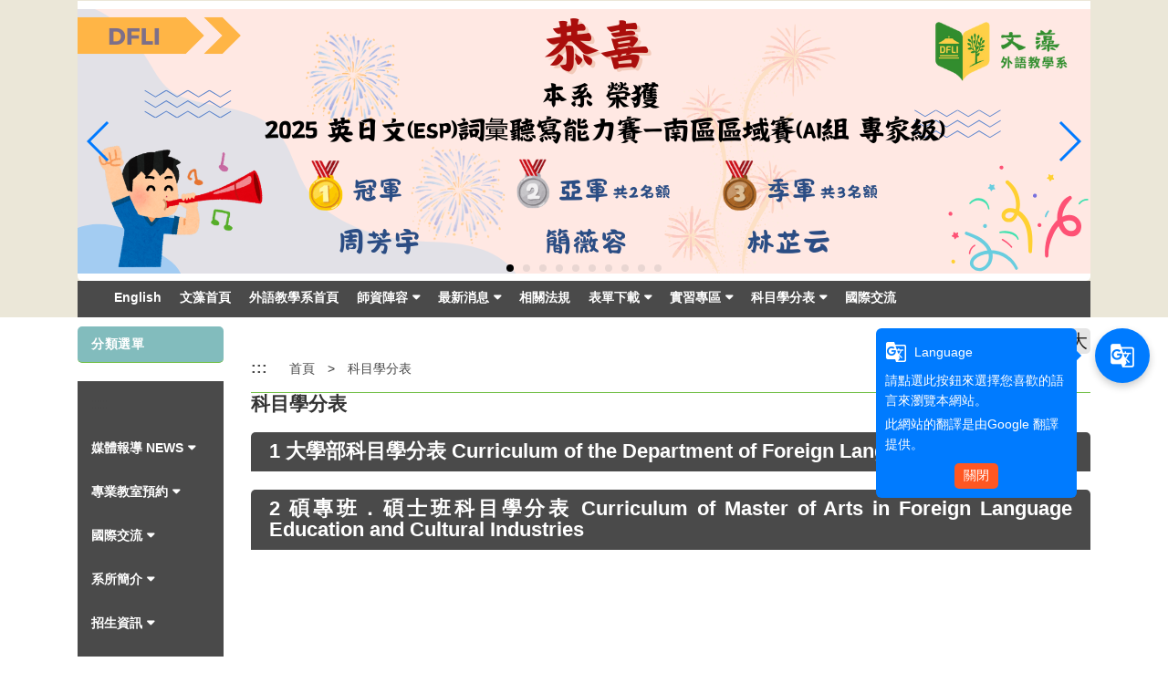

--- FILE ---
content_type: text/html; charset=UTF-8
request_url: https://c036.wzu.edu.tw/category/151307
body_size: 11025
content:
<!DOCTYPE html PUBLIC "-//W3C//DTD XHTML 1.0 Transitional//EN" "http://www.w3.org/TR/xhtml1/DTD/xhtml1-transitional.dtd">
<html xmlns="http://www.w3.org/1999/xhtml">
<html lang="zh-tw">
<head>
	<meta charset="utf-8">
	<meta http-equiv="X-UA-Compatible" content="IE=edge">
	<meta name="viewport" content="width=device-width, initial-scale=1">
	<meta name="keywords" content="文藻外語大學 外語教學系" />
	<meta name="description" content="文藻外語大學 外語教學系" />
	<link rel="shortcut icon" href="https://c036.wzu.edu.tw/assets/page/images/favicon.ico"/>
	    <title>
        科目學分表 |         文藻外語大學 外語教學系    </title>
	<meta name="msvalidate.01" content="384EBB299C10FB7E6C284E1DADF84912" />

<link type="text/css" href="https://c036.wzu.edu.tw/assets/page/bootstrap3/css/bootstrap.css" rel="stylesheet" /><!--bootsrap3-->	
<link href="https://c036.wzu.edu.tw/assets/page/css/reset.css" rel="stylesheet" type="text/css"><!--reset-->
<link href="https://c036.wzu.edu.tw/assets/page/js/swiper/swiper.min.css" rel="stylesheet" type="text/css"><!--swiper css-->
<link href="https://c036.wzu.edu.tw/assets/page/js/OwlCarousel2-2.2.1/owl.carousel.min.css" rel="stylesheet" type="text/css"><!--owl.carousel css-->
<link href="https://c036.wzu.edu.tw/assets/page/js/OwlCarousel2-2.2.1/owl.theme.default.min.css" rel="stylesheet" type="text/css"><!--owl.carousel css-->
<link href="https://c036.wzu.edu.tw/assets/page/js/lightcase/src/css/lightcase.css" rel="stylesheet" type="text/css"><!--lightcase css-->
<link href="https://c036.wzu.edu.tw/assets/page/css/bootsnav.css" rel="stylesheet">
<link href="https://c036.wzu.edu.tw/assets/page/css/main.css?v=0528v2" rel="stylesheet" type="text/css"><!--main css-->
<link href="https://c036.wzu.edu.tw/assets/page/css/wenzao-home.css" rel="stylesheet" type="text/css"><!--文藻首頁專屬 css-->
<link href="https://c036.wzu.edu.tw/assets/page/css/theme-1.css" rel="stylesheet" type="text/css"><!--顏色主題1 css-->
<link href="https://c036.wzu.edu.tw/assets/page/css/font-awesome.min.css" rel="stylesheet" type="text/css"><!--顏色主題1 css-->
<!--link href="https://cdn.bootcss.com/font-awesome/4.6.3/css/font-awesome.min.css" rel="stylesheet" type="text/css"><顏色主題1 css-->

		<link href="https://c036.wzu.edu.tw/assets/page/css/template-5.css" rel="stylesheet" type="text/css">
	<!--不同版型 css-->
	
<script src="https://c036.wzu.edu.tw/assets/page/js/jquery.min.js"></script><!--jquery 1.9.0-->
<script src="https://c036.wzu.edu.tw/assets/page/js/jquery-ui.min.js"></script><!--jquery ui 1.8.3-->
<script src="https://c036.wzu.edu.tw/assets/page/bootstrap3/js/bootstrap.js"></script><!--bootsrap3-->
<!--<script src="https://c036.wzu.edu.tw/assets/page/js/dashed.js"></script>消除連結虛線.js-->
<script src="https://c036.wzu.edu.tw/assets/page/js/swiper/swiper.min.js"></script><!--swiper.js-->
<script src="https://c036.wzu.edu.tw/assets/page/js/lightcase/src/js/lightcase.js"></script><!--lightcase.js-->
<script src="https://c036.wzu.edu.tw/assets/page/js/retina/retina.min.js"></script><!--retina.js-->
<script src="https://c036.wzu.edu.tw/assets/page/js/bootsnav.js"></script><!--bootsnav.js-->
<script src="https://c036.wzu.edu.tw/assets/page/js/OwlCarousel2-2.2.1/owl.carousel.min.js"></script><!--owl.carousel.js-->

<!--google-trans-->
<script src="//webinfo.wzu.edu.tw/files/js/google-translate-custom-wenzao.js"></script>

<!-- Google Tag Manager -->
<script>(function(w,d,s,l,i){w[l]=w[l]||[];w[l].push({'gtm.start':
new Date().getTime(),event:'gtm.js'});var f=d.getElementsByTagName(s)[0],
j=d.createElement(s),dl=l!='dataLayer'?'&l='+l:'';j.async=true;j.src=
'https://www.googletagmanager.com/gtm.js?id='+i+dl;f.parentNode.insertBefore(j,f);
})(window,document,'script','dataLayer','GTM-WBR5F2');</script>
<!-- End Google Tag Manager -->

<!--HTML標簽支援IE js 開始-->
<script> 
  document . createElement ( 'header' ) ; 
  document . createElement ( 'section' ) ; 
  document . createElement ( 'article' ) ; 
  document . createElement ( 'aside' ) ; 
  document . createElement ( 'nav' ) ; 
  document . createElement ( 'footer' ) ; 
</script>

<!--media 支援IE9以下 開始-->
<!--[if lt IE 9]> 
<script src="js/html5shiv.js"></script>
<script src="js/mediaqueries.js"></script> 
<script src="https://c036.wzu.edu.tw/assets/page/js/respond.min.js"></script>
<![endif]--> 

<script type="text/javascript">
	jQuery(document).ready(function($) {
		$('a[data-rel^=lightcase]').lightcase();
	});
	var base_url = 'https://c036.wzu.edu.tw/';
</script>

<script>
	// retinajs();
	// Attempts to process all participating elements that
	// haven't been processed before.

	// retinajs( [img, img, img] );
	// retinajs( $('img') );
	// retinajs( document.querySelectorAll('img') );
	// Attempts to process only the elements in the collection.
	// Each one still needs to be marked with `data-rjs` and
	// will still be ignored if it has already been processed.
</script>

<script>
function myFunction() {
    window.print();
}
</script>

<script src="https://c036.wzu.edu.tw/assets/page/js/nsdi.js?t=20181018"></script><!-- nsdi js -->




	
	<script>
	  (function() {
	    var cx = '005956558806656469693:a6pmrmt_xfa';
	    var gcse = document.createElement('script');
	    gcse.type = 'text/javascript';
	    gcse.async = true;
	    gcse.src = (document.location.protocol == 'https:' ? 'https:' : 'http:') + '//cse.google.com/cse.js?cx=' + cx;
	    var s = document.getElementsByTagName('script')[0];
	    s.parentNode.insertBefore(gcse, s);
	  })();
	</script>
</head>
<body>

	<noscript>您的瀏覽器不支援JavaScript功能， 若網頁功能無法正常使用時，請開啟瀏覽器JavaScript狀態</noscript>
	<a href="#center--content" id="gotocenter" title="跳到主要內容區塊" tabindex="1" class="sr-only sr-only-focusable">跳到主要內容區塊</a>

<div class="background-setting" style="background: url(https://c036.wzu.edu.tw/assets/page/images/bg.jpg) top center no-repeat;">

<header>
	<div class="container" style="position: relative;">
	<!-- 	<nav class="login-nav">
	    	<ul>
	    		<li><a accesskey="F" href="#" title="快速選單連結區，此區塊列有本網站的快速連結，如：語言、網站地圖、回首頁">
	    			<span class="blind-brick">:::</span></a></li>
                	    		<li><a href="https://c036.wzu.edu.tw/Login">Login</a></li>
                	    	</ul>
            <div class="clearfix"></div>
	    </nav> -->


			        									<!-- Framework Level 1 -->
										<div class="col-md-10 col-sm-12 col-xs-12">
						<!-- _mod_none -->
<!-- 無 -->
<section class="home-section padding-0 pic-wrap 0QKuvC" id="0QKuvC" style="">
	<div style="padding:0px;margin:0px;">
		
			</div>
</section>
					</div>
					       										<!-- Framework Level 1 -->
										<div class="col-md-2 col-sm-12 col-xs-12">
						<!-- _mod_edit -->
<!-- 自訂編輯區 -->
<section class="home-section UmvCQi" id="UmvCQi" style="padding-left:32px;">
	<div style="padding:0px;margin:0px;">
		
		
		<!-- 自訂編輯區 start -->
		<div>
							<div id="google_translate_element" style="margin:0; padding:0"></div>					</div>
		<!-- 自訂編輯區 end -->

			</div>
</section>
					</div>
					       										<!-- Framework Level 1 -->
										<div class="col-md-12 col-sm-12 col-xs-12">
						<!-- _mod_banner -->
<!-- 輪播圖片 -->
<!-- Swiper -->
<section class="home-section padding-0 banner-main cXgoqN" id="cXgoqN" style="">
	<div style="padding:0px;margin:0px;">
				
		
				<section class="swiper-container home-swiper test">
		    <div class="swiper-wrapper">
		    		
		        <div class="swiper-slide">
		        	<a href="https://drive.google.com/file/d/1TynHFoJjepa9gWdub4Z511jNchldV0Jw/view" >
		        				        			<img src="https://c036.wzu.edu.tw/datas/upload/Pictures/5766-banner-詞彙聽寫能力賽南區區域賽.png" alt="2025第十四屆專業英日文(ESP)詞彙與聽寫說能力大賽(南區區域賽)(另開新視窗)" title="2025第十四屆專業英日文(ESP)詞彙與聽寫說能力大賽(南區區域賽)(另開新視窗)">
		        				        	</a>
		        </div>
		    		
		        <div class="swiper-slide">
		        	<a href="" >
		        				        			<img src="https://c036.wzu.edu.tw/datas/upload/Pictures/5759-2025運動會精神總錦標特色獎banner.jpg" alt="2025精神總錦標特色獎(另開新視窗)" title="2025精神總錦標特色獎(另開新視窗)">
		        				        	</a>
		        </div>
		    		
		        <div class="swiper-slide">
		        	<a href="" >
		        				        			<img src="https://c036.wzu.edu.tw/datas/upload/Pictures/5657-banner1.png" alt="welcome to DFLI(另開新視窗)" title="welcome to DFLI(另開新視窗)">
		        				        	</a>
		        </div>
		    		
		        <div class="swiper-slide">
		        	<a href="" >
		        				        			<img src="https://c036.wzu.edu.tw/datas/upload/Pictures/5639-碩專班_0.jpg" alt="114教師甄選結果-碩專班校友(另開新視窗)" title="114教師甄選結果-碩專班校友(另開新視窗)">
		        				        	</a>
		        </div>
		    		
		        <div class="swiper-slide">
		        	<a href="" >
		        				        			<img src="https://c036.wzu.edu.tw/datas/upload/Pictures/5638-外教系_0.jpg" alt="114教師甄選結果-日四技校友(另開新視窗)" title="114教師甄選結果-日四技校友(另開新視窗)">
		        				        	</a>
		        </div>
		    		
		        <div class="swiper-slide">
		        	<a href="https://c036.wzu.edu.tw/category/153735" >
		        				        			<img src="https://c036.wzu.edu.tw/datas/upload/Pictures/5524-banner1.png" alt="本系校友參與2025國際母語日學術論壇(另開新視窗)" title="本系校友參與2025國際母語日學術論壇(另開新視窗)">
		        				        	</a>
		        </div>
		    		
		        <div class="swiper-slide">
		        	<a href="https://c036.wzu.edu.tw/article/525158" target="_blank">
		        				        			<img src="https://c036.wzu.edu.tw/datas/upload/Pictures/5754-Banner1.jpg" alt="外教系學生達到PVQC專業級(人工智慧類科)認證標準(另開新視窗)" title="外教系學生達到PVQC專業級(人工智慧類科)認證標準(另開新視窗)">
		        				        	</a>
		        </div>
		    		
		        <div class="swiper-slide">
		        	<a href="https://c036.wzu.edu.tw/article/520109" target="_blank">
		        				        			<img src="https://c036.wzu.edu.tw/datas/upload/Pictures/5528-banner2.png" alt="第4屆英語繪本創意競賽(另開新視窗)" title="第4屆英語繪本創意競賽(另開新視窗)">
		        				        	</a>
		        </div>
		    		
		        <div class="swiper-slide">
		        	<a href="https://a001.wzu.edu.tw/awards/view/522653" >
		        				        			<img src="https://c036.wzu.edu.tw/datas/upload/Pictures/5636-114年度全國技專院校英語童書創作競賽banner.jpg" alt="114童書競賽(另開新視窗)" title="114童書競賽(另開新視窗)">
		        				        	</a>
		        </div>
		    		
		        <div class="swiper-slide">
		        	<a href="" >
		        				        			<img src="https://c036.wzu.edu.tw/datas/upload/Pictures/5696-114學年度教師節表揚大會banner.png" alt="114教師節表揚大會-優良導師(另開新視窗)" title="114教師節表揚大會-優良導師(另開新視窗)">
		        				        	</a>
		        </div>
		    			    </div>
		    <!-- Add Pagination -->
		    <div class="swiper-pagination"></div>
		    <!-- 如果需要导航按钮 -->
		    <div class="swiper-button-prev"></div>
		    <div class="swiper-button-next"></div>
		    <!-- 播放停止按钮 -->
		    <div style="">
			<input type="button" class="btn swiper-button-play" value="橫幅播放">
	  		<input type="button" class="btn swiper-button-pause" value="橫幅停止">
		    <div>
		</section>
		
		
		<script>
		var swiper = new Swiper('.swiper-container', {
		    pagination: '.swiper-pagination',
		    paginationClickable: true,
		    keyboardControl: true,
		    mousewheelControl: true,
		    mousewheelForceToAxis: true,
		    autoplay: 5500,
		    autoplayDisableOnInteraction: true,
		    loop: 'true'
		});
                $('.swiper-button-pause').click(function(){
                swiper.stopAutoplay();
                //swiper.autoplay.stop();
                })
                $('.swiper-button-play').click(function(){
                swiper.startAutoplay();
                //swiper.autoplay.start();
                })
		</script>
	</div>
</section>



					</div>
					       										<!-- Framework Level 1 -->
										<div class="col-md-12 col-sm-12 col-xs-12">
						<!-- _mod_menuhori_lg -->

<!-- 橫式樣式大 -->
<section class="home-section menuhori_lg OlkvE7" id="OlkvE7" style="">
	<div style="padding:0px;margin:0px;">
		
                                		<div>
			
			<!-- 新 -->
			<nav class="navbar navbar-default navbar-mobile bootsnav">
			    <div class="navbar-header">
                        <button type="button" class="navbar-toggle" data-toggle="collapse" data-target="#OlkvE7_nav" aria-label="menubar">
                            <i class="fa fa-bars"></i>
                        </button>
			    </div>
			    <div class="collapse navbar-collapse" id="OlkvE7_nav">
			        <ul class="nav navbar-nav" data-in="fadeInDown" data-out="fadeOutUp">
			        	<!-- 第一層 -->
			        	<!-- <li><a accesskey="U" href="#" title="主要選單連結區，此區塊列有本網站的主要內容分類">
						<span class="blind-brick">:::</span></a></li> -->

														
                                	                                <li>
	                                    <a href="https://english.wenzao.tw/college-of-international-culture-education-and-foreign-affairs/departmentof-foreign-language-instruction/" target="_blank" title="English(另開新視窗)">English</a>
	                                </li>
                                								
                                	                                <li>
	                                    <a href="https://a001.wzu.edu.tw" target="_blank" title="文藻首頁(另開新視窗)">文藻首頁</a>
	                                </li>
                                								
                                	                                <li>
	                                    <a href="https://c036.wzu.edu.tw/category/144822"  title="外語教學系首頁(另開新視窗)">外語教學系首頁</a>
	                                </li>
                                								
                                                                	<!-- children-->
							        <li class="dropdown">
							        	<a href="https://c036.wzu.edu.tw/category/141392" target="_blank" title="師資陣容(另開新視窗)" class="dropdown-toggle" data-toggle="dropdown">師資陣容</a>
								        <ul class="dropdown-menu">
							        	<li><a target="_blank" href="https://c036.wzu.edu.tw/category/141400" title="專任教師 Full-time Faculty">專任教師 Full-time Faculty</a></li><li><a target="_blank" href="https://c036.wzu.edu.tw/category/141408" title="專案教師 Project Faculty">專案教師 Project Faculty</a></li><li><a target="_blank" href="https://c036.wzu.edu.tw/category/141416" title="兼任教師 Part-time Faculty">兼任教師 Part-time Faculty</a></li><li><a target="_blank" href="https://c036.wzu.edu.tw/category/141428" title="行政人員 Assistant">行政人員 Assistant</a></li>								        </ul>
							        </li>
																
                                                                	<!-- children-->
							        <li class="dropdown">
							        	<a href="https://c036.wzu.edu.tw/category/138082" target="_blank" title="最新消息(另開新視窗)" class="dropdown-toggle" data-toggle="dropdown">最新消息</a>
								        <ul class="dropdown-menu">
							        	<li><a target="_blank" href="https://c036.wzu.edu.tw/category/138090" title="系內公告">系內公告</a></li><li><a target="_blank" href="https://c036.wzu.edu.tw/category/138292" title="實習．徵才">實習．徵才</a></li><li><a target="_blank" href="https://c036.wzu.edu.tw/category/151260" title="證照．認證">證照．認證</a></li><li><a target="_blank" href="https://c036.wzu.edu.tw/category/138284" title="論文．碩士">論文．碩士</a></li>								        </ul>
							        </li>
																
                                	                                <li>
	                                    <a href="https://c036.wzu.edu.tw/category/142686" target="_blank" title="相關法規(另開新視窗)">相關法規</a>
	                                </li>
                                								
                                                                	<!-- children-->
							        <li class="dropdown">
							        	<a href="https://c036.wzu.edu.tw/category/142897" target="_blank" title="表單下載(另開新視窗)" class="dropdown-toggle" data-toggle="dropdown">表單下載</a>
								        <ul class="dropdown-menu">
							        	<li class="dropdown"><a href="https://c036.wzu.edu.tw/category/149129" target="_blank" title="外語教學系 Forms - Department of Foreign Language Instruction" class="dropdown-toggle" data-toggle="dropdown">外語教學系 Forms - Department of Foreign Language Instruction</a><ul class="dropdown-menu"><li><a target="_blank" href="https://c036.wzu.edu.tw/datas/upload/files/Download/F_1_transfer.docx" title="外語教學系交換學生抵免學分申請表">外語教學系交換學生抵免學分申請表</a></li><li><a target="_blank" href="https://c036.wzu.edu.tw/category/152062" title="外語教學系學生自主學習課程">外語教學系學生自主學習課程</a></li><li><a target="_blank" href="https://c036.wzu.edu.tw/category/149129" title="外語教學系學生共英Level 9修畢後學分抵免相關">外語教學系學生共英Level 9修畢後學分抵免相關</a></li><li><a target="_blank" href="https://c036.wzu.edu.tw/category/149130" title="外教系學生英語教學證照(TESOL/TFEL)申請相關">外教系學生英語教學證照(TESOL/TFEL)申請相關</a></li></ul></li><li><a target="_blank" href="https://d001.wzu.edu.tw/category/136768" title="外語教學系外語文教事業發展碩士在職專班 Forms - Master of Arts in Foreign Language Education and Cultural Industries">外語教學系外語文教事業發展碩士在職專班 Forms - Master of Arts in Foreign Language Education and Cultural Industries</a></li><li><a target="_blank" href="https://d001.wzu.edu.tw/category/138148" title="註冊組 Forms - Registration Section">註冊組 Forms - Registration Section</a></li><li><a target="_blank" href="https://d002.wzu.edu.tw/category/135204" title="課務組 Forms - Curriculum Section">課務組 Forms - Curriculum Section</a></li><li><a target="_blank" href="https://d009.wzu.edu.tw/category/136520" title="生涯發展中心 Forms - Career Development Center">生涯發展中心 Forms - Career Development Center</a></li>								        </ul>
							        </li>
																
                                                                	<!-- children-->
							        <li class="dropdown">
							        	<a href="https://c036.wzu.edu.tw/category/144836" target="_blank" title="實習專區(另開新視窗)" class="dropdown-toggle" data-toggle="dropdown">實習專區</a>
								        <ul class="dropdown-menu">
							        	<li><a target="_blank" href="https://c036.wzu.edu.tw/datas/upload/files/實習相關/實習審查日程公告/114學年度第2學期外語教學系實習申請及審查會議日程_final.pdf" title="實習申請及審查會議日期">實習申請及審查會議日期</a></li><li><a target="_blank" href="https://c036.wzu.edu.tw/category/146005" title="實習法規與表單">實習法規與表單</a></li><li class="dropdown"><a href="https://c036.wzu.edu.tw/category/150553" target="_blank" title="實習花絮 Internship Photos" class="dropdown-toggle" data-toggle="dropdown">實習花絮 Internship Photos</a><ul class="dropdown-menu"><li><a target="_blank" href="https://c036.wzu.edu.tw/category/150556" title="國內實習 Domestic Internship">國內實習 Domestic Internship</a></li><li><a target="_blank" href="https://c036.wzu.edu.tw/category/144828" title="海外實習 Overseas Internship">海外實習 Overseas Internship</a></li></ul></li>								        </ul>
							        </li>
																
                                                                	<!-- children-->
							        <li class="dropdown">
							        	<a href="https://c036.wzu.edu.tw/category/151307" target="_blank" title="科目學分表(另開新視窗)" class="dropdown-toggle" data-toggle="dropdown">科目學分表</a>
								        <ul class="dropdown-menu">
							        	<li><a target="_blank" href="https://c036.wzu.edu.tw/category/142830" title="大學部科目學分表 Curriculum of the Department of Foreign Language Instruction">大學部科目學分表 Curriculum of the Department of Foreign Language Instruction</a></li><li><a target="_blank" href="https://c036.wzu.edu.tw/category/147377" title="碩專班．碩士班科目學分表 Curriculum of Master of Arts in Foreign Language Education and Cultural Industries">碩專班．碩士班科目學分表 Curriculum of Master of Arts in Foreign Language Education and Cultural Industries</a></li>								        </ul>
							        </li>
																
                                	                                <li>
	                                    <a href="https://c036.wzu.edu.tw/category/144825" target="_blank" title="國際交流(另開新視窗)">國際交流</a>
	                                </li>
                                																        </ul>
			    </div>
			</nav>

					</div>
	</div>
</section>
					</div>
					       	       	

	</div>
</header>

<div class="container body-bg-article">
	<div class="row">
		<div class="bg-wrap">

		<!-- _mod_cate_banner -->

			        					        	
					<div class="col-md-12 col-sm-12 col-xs-12">
													<!-- Framework Level 2 -->
																							<div class="col-md-2 col-sm-12 col-xs-12">
																			<!-- _mod_menuvert -->
<!-- 直立樣式大 -->
<section class="home-section menuvert 0lCDVI" id="0lCDVI" style="">
	<div style="padding:0px;margin:0px;">
					<h3 style="">
									<span>分類選單</span>
											</h3>
		
		<div>
			
			<nav class="navbar navbar-default navbar-mobile bootsnav fake_wrapper_fix">
			    <div class="navbar-header">
                        <button type="button" class="navbar-toggle" data-toggle="collapse" data-target="#0lCDVI_nav" aria-label="menubar">
                            <i class="fa fa-bars"></i>
                        </button>
			    </div>
			    <div class="collapse navbar-collapse" id="0lCDVI_nav">
			        <ul class="nav navbar-nav" data-in="fadeInDown" data-out="fadeOutUp">
			        	<!-- 第一層 -->
			        	<li><a accesskey="L" href="#" title="左方選單連結區">
						<span class="blind-brick">:::</span></a></li>
														
                                                                	<!-- children-->
							        <li class="dropdown">
							        	<a href="https://c036.wzu.edu.tw/category/153013" target="_blank" title="媒體報導 NEWS(另開新視窗)" class="dropdown-toggle" data-toggle="dropdown">媒體報導 NEWS</a>
								        <ul class="dropdown-menu">
							        	<li><a target="_blank" href="https://c036.wzu.edu.tw/category/153735" title="【媒體報導】外教系13th校友參加2025國際母語日學術論壇 - DFLI alumnus attending UNESCO International Mother Language Day">【媒體報導】外教系13th校友參加2025國際母語日學術論壇 - DFLI alumnus attending UNESCO International Mother Language Day</a></li><li><a target="_blank" href="https://c036.wzu.edu.tw/category/153671" title="【媒體報導】2025河堤國小英語國際週- AI Imagination Lab - Endangered Species">【媒體報導】2025河堤國小英語國際週- AI Imagination Lab - Endangered Species</a></li><li><a target="_blank" href="https://c036.wzu.edu.tw/category/153568" title="【媒體報導】2024外教系19th畢業成果展 - Destination Onwrad">【媒體報導】2024外教系19th畢業成果展 - Destination Onwrad</a></li><li><a target="_blank" href="https://c036.wzu.edu.tw/category/153342" title="【媒體報導】2024 一甲國中全英暑期體驗營 2024 Yijia Junior High School English Summer Camp">【媒體報導】2024 一甲國中全英暑期體驗營 2024 Yijia Junior High School English Summer Camp</a></li><li><a target="_blank" href="https://c036.wzu.edu.tw/category/153269" title="【媒體報導】攜手知名文教產業簽署合作備忘錄-DFLI and Industry Leaders Sign MoU for Scholarships">【媒體報導】攜手知名文教產業簽署合作備忘錄-DFLI and Industry Leaders Sign MoU for Scholarships</a></li><li><a target="_blank" href="https://c036.wzu.edu.tw/category/153054" title="【媒體報導】2024河堤國小寒假雙語營-Bilingual winter camp">【媒體報導】2024河堤國小寒假雙語營-Bilingual winter camp</a></li><li><a target="_blank" href="https://c036.wzu.edu.tw/category/153049" title="【媒體報導】2024河堤國小英語國際週- Icons and Greettings of Dfferent Countries">【媒體報導】2024河堤國小英語國際週- Icons and Greettings of Dfferent Countries</a></li><li><a target="_blank" href="https://c036.wzu.edu.tw/category/153014" title="【媒體報導】2023外教系18th畢業成果展 - Beyond Languages">【媒體報導】2023外教系18th畢業成果展 - Beyond Languages</a></li><li><a target="_blank" href="https://c036.wzu.edu.tw/category/153015" title="【媒體報導】2023河堤國小英語冬令營- Alice in Heti Wonderland">【媒體報導】2023河堤國小英語冬令營- Alice in Heti Wonderland</a></li><li><a target="_blank" href="https://c036.wzu.edu.tw/category/153056" title="【媒體報導】2019產學合作<警用英語>- Practical English for Police Officers">【媒體報導】2019產學合作<警用英語>- Practical English for Police Officers</a></li>								        </ul>
							        </li>
																
                                                                	<!-- children-->
							        <li class="dropdown">
							        	<a href="https://nsis2.wzu.edu.tw/rrm/login.asp" target="_blank" title="專業教室預約(另開新視窗)" class="dropdown-toggle" data-toggle="dropdown">專業教室預約</a>
								        <ul class="dropdown-menu">
							        	<li><a target="_blank" href="https://nsis2.wzu.edu.tw/rrm/login.asp" title="A002教室預約">A002教室預約</a></li><li><a target="_blank" href="https://nsis2.wzu.edu.tw/rrm/login.asp" title="研究生自習室預約">研究生自習室預約</a></li>								        </ul>
							        </li>
																
                                                                	<!-- children-->
							        <li class="dropdown">
							        	<a href="https://c036.wzu.edu.tw/category/144825" target="_blank" title="國際交流(另開新視窗)" class="dropdown-toggle" data-toggle="dropdown">國際交流</a>
								        <ul class="dropdown-menu">
							        	<li class="dropdown"><a href="https://c036.wzu.edu.tw/category/152543" target="_blank" title="雙聯學制 Dual Degress" class="dropdown-toggle" data-toggle="dropdown">雙聯學制 Dual Degress</a><ul class="dropdown-menu"><li><a target="_blank" href="https://c036.wzu.edu.tw/category/152544" title="(英國)艾薩克斯大學 University of Essex">(英國)艾薩克斯大學 University of Essex</a></li></ul></li><li><a target="_blank" href="https://c036.wzu.edu.tw/category/144828" title="海外實習 Overseas Internship">海外實習 Overseas Internship</a></li>								        </ul>
							        </li>
																
                                                                	<!-- children-->
							        <li class="dropdown">
							        	<a href="https://c036.wzu.edu.tw/category/138336" target="_blank" title="系所簡介(另開新視窗)" class="dropdown-toggle" data-toggle="dropdown">系所簡介</a>
								        <ul class="dropdown-menu">
							        	<li><a target="_blank" href="https://c036.wzu.edu.tw/category/138348" title="外語教學系 Department of Foreign Language Instruction">外語教學系 Department of Foreign Language Instruction</a></li><li><a target="_blank" href="https://c036.wzu.edu.tw/category/138386" title="外語教學系外語文教事業發展碩士在職專班 Master of Arts in Foreign Language Education and Cultural Industries">外語教學系外語文教事業發展碩士在職專班 Master of Arts in Foreign Language Education and Cultural Industries</a></li>								        </ul>
							        </li>
																
                                                                	<!-- children-->
							        <li class="dropdown">
							        	<a href="https://c036.wzu.edu.tw/category/138412"  title="招生資訊(另開新視窗)" class="dropdown-toggle" data-toggle="dropdown">招生資訊</a>
								        <ul class="dropdown-menu">
							        	<li class="dropdown"><a href="https://c036.wzu.edu.tw/category/138420"  title="外語教學系 Department of Foreign Language Instruction" class="dropdown-toggle" data-toggle="dropdown">外語教學系 Department of Foreign Language Instruction</a><ul class="dropdown-menu"><li><a target="_blank" href="https://c036.wzu.edu.tw/category/141198" title="招生簡介/資訊/簡章 Admission information">招生簡介/資訊/簡章 Admission information</a></li><li><a target="_blank" href="https://c036.wzu.edu.tw/category/148952" title="新生入學面試須知 Admission Interview">新生入學面試須知 Admission Interview</a></li><li><a target="_blank" href="https://c036.wzu.edu.tw/category/150832" title="109學年度語言創意桌遊實作體驗營(活動照片)">109學年度語言創意桌遊實作體驗營(活動照片)</a></li></ul></li><li class="dropdown"><a href="https://c036.wzu.edu.tw/category/141182" target="_blank" title="外語教學系外語文教事業發展碩士在職專班 Master of Arts in Foreign Language Education and Cultural Industries" class="dropdown-toggle" data-toggle="dropdown">外語教學系外語文教事業發展碩士在職專班 Master of Arts in Foreign Language Education and Cultural Industries</a><ul class="dropdown-menu"><li class="dropdown"><a href="https://c036.wzu.edu.tw/category/141254" target="_blank" title="碩士在職專班 In-service Master's degree" class="dropdown-toggle" data-toggle="dropdown">碩士在職專班 In-service Master's degree</a><ul class="dropdown-menu"><li><a target="_blank" href="https://c036.wzu.edu.tw/category/141318" title="招生簡介/資訊/簡章 Admission information">招生簡介/資訊/簡章 Admission information</a></li></ul></li></ul></li><li class="dropdown"><a href="https://c036.wzu.edu.tw/category/141336" target="_blank" title="English" class="dropdown-toggle" data-toggle="dropdown">English</a><ul class="dropdown-menu"><li><a target="_blank" href="https://english.wenzao.tw/" title="About Wenzao">About Wenzao</a></li><li><a target="_blank" href="https://c036.wzu.edu.tw/category/141352" title="Department Introduction">Department Introduction</a></li><li><a target="_blank" href="https://c036.wzu.edu.tw/category/145884" title="Application and Forms">Application and Forms</a></li><li><a target="_blank" href="https://d021.wzu.edu.tw/category/148147" title="International Students">International Students</a></li></ul></li>								        </ul>
							        </li>
																
                                                                	<!-- children-->
							        <li class="dropdown">
							        	<a href="https://c036.wzu.edu.tw/category/142526" target="_blank" title="課程介紹(另開新視窗)" class="dropdown-toggle" data-toggle="dropdown">課程介紹</a>
								        <ul class="dropdown-menu">
							        	<li class="dropdown"><a href="https://c036.wzu.edu.tw/category/142534" target="_blank" title="中文 Chinese" class="dropdown-toggle" data-toggle="dropdown">中文 Chinese</a><ul class="dropdown-menu"><li class="dropdown"><a href="https://c036.wzu.edu.tw/category/142582" target="_blank" title="外語教學系 Department of Foreign Language Instruction" class="dropdown-toggle" data-toggle="dropdown">外語教學系 Department of Foreign Language Instruction</a><ul class="dropdown-menu"><li><a target="_blank" href="https://c036.wzu.edu.tw/category/142806" title="培育目標與課程規劃 Courses">培育目標與課程規劃 Courses</a></li><li><a target="_blank" href="https://c036.wzu.edu.tw/category/142868" title="課程規劃與產業需求對應情形 Correspondence between the curriculum and the industries">課程規劃與產業需求對應情形 Correspondence between the curriculum and the industries</a></li></ul></li><li><a target="_blank" href="http://webnet.wzu.edu.tw/wzuEc/" title="課程地圖 Curriculum map">課程地圖 Curriculum map</a></li></ul></li><li class="dropdown"><a href="https://c036.wzu.edu.tw/category/141446" target="_blank" title="English" class="dropdown-toggle" data-toggle="dropdown">English</a><ul class="dropdown-menu"><li><a target="_blank" href="https://c036.wzu.edu.tw/category/142646" title="Graduate Program">Graduate Program</a></li><li><a target="_blank" href="http://coursemap.wzu.edu.tw/bin/index.php?Plugin=coursemap&Action=csindex" title="Curriculum Map">Curriculum Map</a></li></ul></li>								        </ul>
							        </li>
																
                                	                                <li>
	                                    <a href="https://c036.wzu.edu.tw/category/142955" target="_blank" title="教學資源(另開新視窗)">教學資源</a>
	                                </li>
                                								
                                                                	<!-- children-->
							        <li class="dropdown">
							        	<a href="https://c036.wzu.edu.tw/category/142956" target="_blank" title="專案計畫(另開新視窗)" class="dropdown-toggle" data-toggle="dropdown">專案計畫</a>
								        <ul class="dropdown-menu">
							        	<li class="dropdown"><a href="https://c036.wzu.edu.tw/category/152151"  title="大專校院學生雙語化學習計畫(BEST Program) 線上輔導教材" class="dropdown-toggle" data-toggle="dropdown">大專校院學生雙語化學習計畫(BEST Program) 線上輔導教材</a><ul class="dropdown-menu"><li class="dropdown"><a href="https://c036.wzu.edu.tw/category/152428" target="_blank" title="112年度 BEST Program" class="dropdown-toggle" data-toggle="dropdown">112年度 BEST Program</a><ul class="dropdown-menu"><li><a target="_blank" href="https://c036.wzu.edu.tw/category/152429" title="外語教學概論-藍美華老師">外語教學概論-藍美華老師</a></li><li><a target="_blank" href="https://c036.wzu.edu.tw/category/152430" title="外語教學概論-孫韵芳老師">外語教學概論-孫韵芳老師</a></li></ul></li><li class="dropdown"><a href="https://c036.wzu.edu.tw/category/152427" target="_blank" title="111年度 BEST Program" class="dropdown-toggle" data-toggle="dropdown">111年度 BEST Program</a><ul class="dropdown-menu"><li><a target="_blank" href="https://c036.wzu.edu.tw/category/152154" title="外語教學概論-孫韵芳老師">外語教學概論-孫韵芳老師</a></li><li><a target="_blank" href="https://c036.wzu.edu.tw/category/152152" title="教學科技與英語教學-龔萬財老師">教學科技與英語教學-龔萬財老師</a></li><li><a target="_blank" href="https://c036.wzu.edu.tw/category/152153" title="外語教學概論-藍美華老師">外語教學概論-藍美華老師</a></li></ul></li></ul></li><li class="dropdown"><a href="https://c036.wzu.edu.tw/category/148257" target="_blank" title="高等教育深耕計畫" class="dropdown-toggle" data-toggle="dropdown">高等教育深耕計畫</a><ul class="dropdown-menu"><li class="dropdown"><a href="https://c036.wzu.edu.tw/category/148258" target="_blank" title="執行項目 Plan" class="dropdown-toggle" data-toggle="dropdown">執行項目 Plan</a><ul class="dropdown-menu"><li><a target="_blank" href="https://c036.wzu.edu.tw/datas/upload/files/高教深耕/高教深耕114年度計畫項目.pdf" title="高教深耕114年度計畫項目">高教深耕114年度計畫項目</a></li><li><a target="_blank" href="https://c036.wzu.edu.tw/datas/upload/files/高教深耕/高教深耕113年度計畫項目.pdf" title="高教深耕113年度計畫項目">高教深耕113年度計畫項目</a></li><li><a target="_blank" href="https://c036.wzu.edu.tw/datas/upload/files/高教深耕/高教深耕112年度計畫項目1120822.pdf" title="高教深耕112年度計畫項目">高教深耕112年度計畫項目</a></li><li><a target="_blank" href="https://c036.wzu.edu.tw/datas/upload/files/高教深耕/111.pdf" title="高教深耕111年度計畫項目">高教深耕111年度計畫項目</a></li></ul></li><li><a target="_blank" href="https://c036.wzu.edu.tw/datas/upload/files/高教深耕/外語教學系_高等教育深耕計畫_執行時程.pdf" title="執行進度 Progress Chart">執行進度 Progress Chart</a></li><li class="dropdown"><a href="https://c036.wzu.edu.tw/category/148289" target="_blank" title="活動花絮 Activities" class="dropdown-toggle" data-toggle="dropdown">活動花絮 Activities</a><ul class="dropdown-menu"><li class="dropdown"><a href="https://c036.wzu.edu.tw/category/153701" target="_blank" title="114年度 (持續更新)" class="dropdown-toggle" data-toggle="dropdown">114年度 (持續更新)</a><ul class="dropdown-menu"><li><a target="_blank" href="https://c036.wzu.edu.tw/albums/902" title=" 全國性/國際性競賽"> 全國性/國際性競賽</a></li><li class="dropdown"><a href="https://c036.wzu.edu.tw/category/153944" target="_blank" title="專業服務學習課程(外語專業服務尖兵)" class="dropdown-toggle" data-toggle="dropdown">專業服務學習課程(外語專業服務尖兵)</a><ul class="dropdown-menu"><li><a target="_blank" href="https://c036.wzu.edu.tw/albums/901" title="教學實習與服務學習">教學實習與服務學習</a></li></ul></li></ul></li><li class="dropdown"><a href="https://c036.wzu.edu.tw/category/153096" target="_blank" title="113年度" class="dropdown-toggle" data-toggle="dropdown">113年度</a><ul class="dropdown-menu"><li><a target="_blank" href="https://c036.wzu.edu.tw/albums/863" title="1-5 專題製作(19th畢業成果展)">1-5 專題製作(19th畢業成果展)</a></li><li class="dropdown"><a href="https://c036.wzu.edu.tw/category/153192" target="_blank" title="1-4 全國性/國際性競賽" class="dropdown-toggle" data-toggle="dropdown">1-4 全國性/國際性競賽</a><ul class="dropdown-menu"><li><a target="_blank" href="https://c036.wzu.edu.tw/albums/823" title="童書競賽">童書競賽</a></li><li><a target="_blank" href="  https://c036.wzu.edu.tw/albums/822" title="實務競賽">實務競賽</a></li></ul></li><li><a target="_blank" href="https://c036.wzu.edu.tw/albums/865" title="1-4 TKT證照輔導班">1-4 TKT證照輔導班</a></li><li class="dropdown"><a href="https://c036.wzu.edu.tw/category/153099" target="_blank" title="2-1 專業服務學習課程(外語專業服務尖兵)" class="dropdown-toggle" data-toggle="dropdown">2-1 專業服務學習課程(外語專業服務尖兵)</a><ul class="dropdown-menu"><li><a target="_blank" href="  https://c036.wzu.edu.tw/albums/824" title="教學實習與服務學習">教學實習與服務學習</a></li><li><a target="_blank" href="  https://c036.wzu.edu.tw/albums/864" title="暑期服務營隊">暑期服務營隊</a></li></ul></li><li><a target="_blank" href="  https://c036.wzu.edu.tw/albums/826" title="3-3 產業觀摩研習">3-3 產業觀摩研習</a></li><li><a target="_blank" href="https://c036.wzu.edu.tw/albums/825" title="2-4 兒童華語教師培訓線上微型課程">2-4 兒童華語教師培訓線上微型課程</a></li></ul></li><li class="dropdown"><a href="https://c036.wzu.edu.tw/category/152150" target="_blank" title="112年度" class="dropdown-toggle" data-toggle="dropdown">112年度</a><ul class="dropdown-menu"><li><a target="_blank" href="https://c036.wzu.edu.tw/albums/733" title="1-4 TKT證照輔導班">1-4 TKT證照輔導班</a></li><li><a target="_blank" href="https://c036.wzu.edu.tw/albums/769" title="1-4專業銜接課程(英語自學入門)">1-4專業銜接課程(英語自學入門)</a></li><li class="dropdown"><a href="https://c036.wzu.edu.tw/category/152407" target="_blank" title="1-5 專題製作(18th畢業成果展)" class="dropdown-toggle" data-toggle="dropdown">1-5 專題製作(18th畢業成果展)</a><ul class="dropdown-menu"><li><a target="_blank" href="https://c036.wzu.edu.tw/albums/736" title="18畢業專題成果展-動態展">18畢業專題成果展-動態展</a></li><li><a target="_blank" href="https://c036.wzu.edu.tw/albums/737" title="18屆畢業專題成果展-靜態展">18屆畢業專題成果展-靜態展</a></li></ul></li><li class="dropdown"><a href="https://c036.wzu.edu.tw/category/152404" target="_blank" title="2-1 專業服務學習課程(外語專業服務尖兵)" class="dropdown-toggle" data-toggle="dropdown">2-1 專業服務學習課程(外語專業服務尖兵)</a><ul class="dropdown-menu"><li><a target="_blank" href="https://c036.wzu.edu.tw/albums/734" title="暑期服務營隊">暑期服務營隊</a></li><li><a target="_blank" href="https://c036.wzu.edu.tw/albums/735" title="教學實習與服務學習">教學實習與服務學習</a></li></ul></li><li><a target="_blank" href="https://c036.wzu.edu.tw/albums/791" title="1-4 全國性/國際性競賽">1-4 全國性/國際性競賽</a></li><li><a target="_blank" href="https://c036.wzu.edu.tw/albums/712" title=" 3-1 探究教學培訓工作坊"> 3-1 探究教學培訓工作坊</a></li></ul></li><li class="dropdown"><a href="https://c036.wzu.edu.tw/category/152080" target="_blank" title="111年度" class="dropdown-toggle" data-toggle="dropdown">111年度</a><ul class="dropdown-menu"><li><a target="_blank" href="https://c036.wzu.edu.tw/albums/702" title="1-2-1 TKT證照輔導班">1-2-1 TKT證照輔導班</a></li><li class="dropdown"><a href="https://c036.wzu.edu.tw/category/152084" target="_blank" title="4-2-2 專業服務學習課程(外語專業服務尖兵)" class="dropdown-toggle" data-toggle="dropdown">4-2-2 專業服務學習課程(外語專業服務尖兵)</a><ul class="dropdown-menu"><li><a target="_blank" href="https://c036.wzu.edu.tw/albums/701" title="教學實習與服務學習">教學實習與服務學習</a></li><li><a target="_blank" href="https://c036.wzu.edu.tw/albums/700" title="暑期服務營隊">暑期服務營隊</a></li></ul></li><li class="dropdown"><a href="https://c036.wzu.edu.tw/category/152082" target="_blank" title="1-2-1 專題製作(17th畢業成果展)" class="dropdown-toggle" data-toggle="dropdown">1-2-1 專題製作(17th畢業成果展)</a><ul class="dropdown-menu"><li><a target="_blank" href="https://c036.wzu.edu.tw/albums/861" title="17畢業專題成果展-靜態展">17畢業專題成果展-靜態展</a></li><li><a target="_blank" href="https://c036.wzu.edu.tw/albums/862" title="17畢業專題成果展-動態展">17畢業專題成果展-動態展</a></li></ul></li></ul></li></ul></li></ul></li>								        </ul>
							        </li>
																
                                                                	<!-- children-->
							        <li class="dropdown">
							        	<a href="https://c036.wzu.edu.tw/category/143133" target="_blank" title="學生專區(另開新視窗)" class="dropdown-toggle" data-toggle="dropdown">學生專區</a>
								        <ul class="dropdown-menu">
							        	<li class="dropdown"><a href="https://c036.wzu.edu.tw/category/143137" target="_blank" title="外教系 Undergraduate Program" class="dropdown-toggle" data-toggle="dropdown">外教系 Undergraduate Program</a><ul class="dropdown-menu"><li><a target="_blank" href="https://c036.wzu.edu.tw/category/143156" title="學生畢業專題 Student Graduation Project">學生畢業專題 Student Graduation Project</a></li><li><a target="_blank" href="https://c036.wzu.edu.tw/category/143189" title="學生專業/競賽表現 Student Achievements">學生專業/競賽表現 Student Achievements</a></li><li><a target="_blank" href="https://c036.wzu.edu.tw/category/144148" title="學生職涯發展 Student Career Develoment">學生職涯發展 Student Career Develoment</a></li></ul></li><li class="dropdown"><a href="https://c036.wzu.edu.tw/category/143140" target="_blank" title="外教所 Graduate Program" class="dropdown-toggle" data-toggle="dropdown">外教所 Graduate Program</a><ul class="dropdown-menu"><li><a target="_blank" href="https://c036.wzu.edu.tw/category/144150" title="研究生產業別 Student Porfessional Backgrounds">研究生產業別 Student Porfessional Backgrounds</a></li><li><a target="_blank" href="https://c036.wzu.edu.tw/category/144153" title="研究生論文/發表 Student Thesis/ Research">研究生論文/發表 Student Thesis/ Research</a></li></ul></li>								        </ul>
							        </li>
																
                                	                                <li>
	                                    <a href="http://webnet.wzu.edu.tw/wzuEc/" target="_blank" title="課程地圖(另開新視窗)">課程地圖</a>
	                                </li>
                                								
                                	                                <li>
	                                    <a href="http://wportfolio.wzu.edu.tw/bin/home.php" target="_blank" title="時光藻堂(另開新視窗)">時光藻堂</a>
	                                </li>
                                																        </ul>
			    </div>
			</nav>

					</div>
	</div>
</section>

																	</div>
																				<!-- Framework Level 2 -->
																							<div class="col-md-10 col-sm-12 col-xs-12">
																			<!-- _mod_list_sitemap -->
<section class="article-section list_sitemap">
	<!-- 麵包屑 -->
	<!-- _mod_list_breadthumb -->
<div class="breadthumb">
	<ul class="breadthumb-list">
		<li><a accesskey="C" href="#center--content" id="center--content" href="#" title="頁面路徑區，此區塊列有本網站的路徑位置，例如：首頁的關於我們">
		    <span class="blind-brick">:::</span></a>
		</li>
		<li>
			<a href="https://c036.wzu.edu.tw/">首頁</a>
		</li>
		<li>
			<a href="#">科目學分表</a>
		</li>
	</ul>
</div>

	<div class="font-size-chooser">
		<ul>
			<li>字級大小</li>
			<noscript>當script無法執行時可按 "ctrl + +" 鍵替代字體放大功能，按"ctrl + -"鍵替代字體縮小功能</noscript>
			<li class="small"><a href="#">小</a></li>
			<li class="medium"><a href="#">中</a></li>
			<li class="big"><a href="#">大</a></li>
		</ul>
	</div>
	<div class="list-container">
		<!-- 選單列表 開始 -->
		<h1 style="font-size:1.5em; font-weight:700">科目學分表</h1>
		<!--p><span style="font-size:1em">以下連結皆會<span style="color:#004899">另開新視窗</span> (open new window)</p-->
		<ul class="sitemap-list">
								
								<li>
					<div><h2><a href="https://c036.wzu.edu.tw/category/142830">1 大學部科目學分表 Curriculum of the Department of Foreign Language Instruction</a></h2></div>
				</li>
					
								<li>
					<div><h2><a href="https://c036.wzu.edu.tw/category/147377">2 碩專班．碩士班科目學分表 Curriculum of Master of Arts in Foreign Language Education and Cultural Industries</a></h2></div>
				</li>
									</ul>
		
		<!-- 選單列表 結束 -->
	</div>
</section>
	

 
																	</div>
																									
					</div>
				
	       	       			
    	<div class="clearfix"></div>
    	</div>
	</div>
</div>

<footer>
    <div class="container footer">

                                                        <!-- Framework Level 1 -->
                                        <div class="col-md-12 col-sm-12 col-xs-12">
                        <!-- _mod_edit -->
<!-- 自訂編輯區 -->
<section class="home-section 9sLtc7" id="9sLtc7" style="">
	<div style="padding:0px;margin:0px;">
		
		
		<!-- 自訂編輯區 start -->
		<div>
							<p style="text-align: center;">807679 高雄市三民區民族一路900號（至善樓三樓）<br />
900 Mintsu 1st Road Kaohsiung 807679, Taiwan.<br />
TEL: +886-7-342-6031 ext. 5202<br />
FAX: +886-7-342-4325<br />
E-mail: fli@mail.wzu.edu.tw<br />
<span style="color:#999999;">©Copyright 2017 Wenzao Ursuline University of Languages ALL RIGHTS RESERVED</span></p>
					</div>
		<!-- 自訂編輯區 end -->

			</div>
</section>
                    </div>
                                    
    	            <p style="text-align: left">
                當頁瀏覽:3180            </p>
    	        
    	<a href="#" class="go-top">TOP</a>
    </div>
    
</footer>



<script>
	var result = $(".footer-info").height();
	$(".footer-marks").css("height",result);


    $('a').each(function(){
        var title = $(this).attr('title');
        var text = $(this).text();
        if(title == undefined && (text != undefined && text!= '')){
            $(this).attr('title',text);
        }
    })
</script>

<!-- 控制字級大小JS -->

<script>
$(document).ready(function(){
    $(".small").click(function(){
        $("body").css("font-size","0.875em");
        $("body").css("line-height","22px");
    });
    $(".medium").click(function(){
        $("body").css("font-size","1em");
        $("body").css("line-height","26px");
    });
    $(".big").click(function(){
        $("body").css("font-size","1.25em");
        $("body").css("line-height","32px");
    });
});
</script>


</body>
</html>
                                                                                                                                                                                                                                                                                                                                                                                                                                                                                                                                                                                                   
